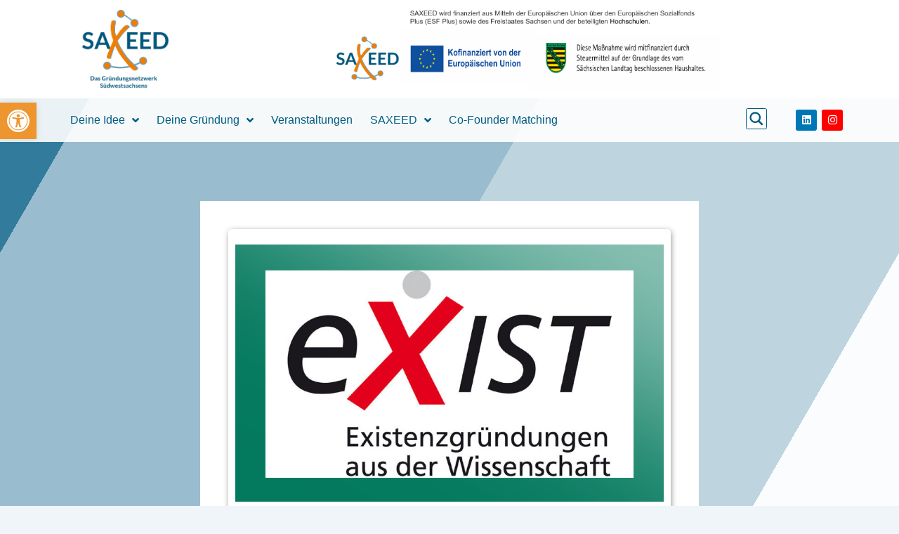

--- FILE ---
content_type: text/css
request_url: https://www.saxeed.net/wp-content/themes/astra-child-theme/style.css?ver=1.0
body_size: 294
content:
/* 
 Theme Name:   astra child theme
 Theme URI:    saxeed.net
 Description:  this theme is for editing/adding custom functions without being affect or deleted by the next theme update
 Author:       Idris Hafsa
 Author URI:   saxeed.net
 Template:     astra
 Version:      1.0
 License:      GNU General Public License v2 or later
 License URI:  http://www.gnu.org/licenses/gpl-2.0.html

 /* == Add your own styles below this line ==
--------------------------------------------*/



--- FILE ---
content_type: text/css
request_url: https://www.saxeed.net/wp-content/uploads/elementor/css/post-5.css?ver=1769596234
body_size: 4312
content:
.elementor-kit-5{--e-global-color-primary:#262626;--e-global-color-secondary:#E0E0E0;--e-global-color-text:#262626;--e-global-color-accent:#ED952F;--e-global-color-ab29426:#81BDD7;--e-global-typography-primary-font-family:"Montserrat, sans-serif";--e-global-typography-primary-font-weight:500;--e-global-typography-secondary-font-family:"Montserrat, sans-serif";--e-global-typography-secondary-font-weight:400;--e-global-typography-text-font-family:"Montserrat, sans-serif";--e-global-typography-text-font-weight:normal;--e-global-typography-accent-font-family:"Montserrat, sans-serif";--e-global-typography-accent-font-weight:500;color:#262626;font-family:"Arial", Sans-serif;font-weight:400;}.elementor-kit-5 button,.elementor-kit-5 input[type="button"],.elementor-kit-5 input[type="submit"],.elementor-kit-5 .elementor-button{background-color:#ED952F;color:#FFFFFF;}.elementor-kit-5 e-page-transition{background-color:#FFBC7D;}.elementor-kit-5 a{color:#005B82;font-family:"Arial", Sans-serif;font-weight:normal;}.elementor-kit-5 h1{color:#005B82;font-family:"Arial", Sans-serif;font-size:30px;font-weight:normal;text-transform:none;text-decoration:none;}.elementor-kit-5 h2{color:#005B82;font-family:"Arial", Sans-serif;font-size:1.4em;font-weight:500;letter-spacing:1px;}.elementor-kit-5 h3{color:#005B82;font-family:"Arial", Sans-serif;font-size:1.2em;letter-spacing:1px;}.elementor-kit-5 h4{color:#005B82;font-family:"Arial", Sans-serif;font-size:1.1em;letter-spacing:1px;}.elementor-kit-5 h5{color:#005B82;font-family:"Arial", Sans-serif;font-size:1em;letter-spacing:1px;}.elementor-kit-5 h6{color:#005B82;font-family:"Arial", Sans-serif;font-size:0.8em;letter-spacing:1px;}.elementor-section.elementor-section-boxed > .elementor-container{max-width:1140px;}.e-con{--container-max-width:1140px;}.elementor-widget:not(:last-child){margin-block-end:20px;}.elementor-element{--widgets-spacing:20px 20px;--widgets-spacing-row:20px;--widgets-spacing-column:20px;}{}h1.entry-title{display:var(--page-title-display);}@media(max-width:1024px){.elementor-kit-5 p{margin-block-end:1.5em;}.elementor-kit-5 h2{font-size:1.2px;}.elementor-kit-5 h3{font-size:1.1em;}.elementor-kit-5 h4{font-size:1px;}.elementor-kit-5 h5{font-size:0.9em;}.elementor-kit-5 h6{font-size:0.8em;}.elementor-section.elementor-section-boxed > .elementor-container{max-width:1024px;}.e-con{--container-max-width:1024px;}}@media(max-width:767px){.elementor-kit-5 h2{font-size:1.2em;}.elementor-kit-5 h3{font-size:1.1em;}.elementor-kit-5 h6{font-size:0.8em;}.elementor-section.elementor-section-boxed > .elementor-container{max-width:767px;}.e-con{--container-max-width:767px;}}/* Start custom CSS *//* Barrierefreiheitsmenü*/

.pojo-a11y-toolbar-toggle{
    display: inline-flex;
}

#pojo-a11y-toolbar .pojo-a11y-toolbar-toggle a {
    /*background-color: #4054b2;*/
    width: 50px;
    color: #ffffff;
    
}

#pojo-a11y-toolbar .pojo-a11y-toolbar-toggle a {
    background-color: #ed952f;
    color: #ffffff;
    min-width: fit-content;
}

#pojo-a11y-toolbar .pojo-a11y-toolbar-toggle svg {
    max-width: 35px!important;
}

@media only screen and (max-width: 687px) {
  #pojo-a11y-toolbar .pojo-a11y-toolbar-toggle a {
    /*background-color: #4054b2;*/
    width: 35px!important;
    color: #ffffff;
    display: inline-flex;
  }
  .pojo-a11y-toolbar-inner{
      font-size: smaller!important;
  }
  .pojo-a11y-toolbar-toggle{
    display: inline-flex;
}

#pojo-a11y-toolbar .pojo-a11y-toolbar-toggle svg {
    max-width: 15px!important;
}

}

/* Searchbar*/

#ajaxsearchlite1 .probox .proinput input, div.asl_w .probox .proinput input{
    color: #005B82 !important;
}

div.asl_m .probox .proclose svg {
background: #ED952F;
    fill: rgba(255, 255, 255, 1) !important;
}

div.asl_r.vertical {
    padding: 4px;
    background: rgba(255,255,255,1);
    border-radius: 3px;
    border: 0 none #000;
    border-radius: 0 0 0 0;
    box-shadow: 0 0 0 0 #000;
    visibility: hidden;
    display: none;
}



.privacy-policy {
  margin: 0 0 0 0;
}


/*Teamseiten Mitarbeiterprofildesign*/
.cards-style.style-3 figure {
overflow: hidden;
/*padding: 20px 20px 100px;*/
/*background: #FFFFFFE3 !important;*/
background: rgba(255,255,255,0);
border-top: 0px solid rgba(0,0,0,.1);
border-left: 0px solid rgba(0,0,0,.1);
border-right: 0px solid rgba(0,0,0,.1);
border-bottom: 0px solid rgba(0,0,0,.1);
/*border-color: #ff6e00;*/
border-color: #005B82;
/*border-radius: 10px;*/
}





.cards-style.style-3 figcaption {
padding: 25px 0px;
background: rgba(255,255,255,0);
}

.awsm-icon-phone, .awsm-icon-mail {
color:#ff6e00;    
}
.cards-style.style-3 figcaption a{
    color: #ff6e00;
}

.awsm-personal-info span {
    line-height: 1.3;
}

/*Veranstaltungsseite*/
.em-event-content {
/*    font-family: 'MONTSERRAT';*/
    font-family: 'Arial';
}

/*Veranstaltungsübersichtseite*/

/*Veranstaltungssuche auf Handys*/
    @media only screen and (max-width: 687px) {

            /*.em.em-search .em-search-main.em-search-main-bar {
            display: none;
            }*/
            
            .em.pixelbones form {
                 margin: 0%!important;
                }
            
            .em.em-search{
                /*display: none;*/
                   zoom: 0.75;
                    -moz-transform: scale(0.75);
                    width:100%;
            }
            .em-item-image{                
                display: none!important;                
            }
            .em-item-title{
                width: max-content!important;
                max-width: fit-content!important;   
            }
            .ementor-kit-5 h5, .em.pixelbones h5{
                width: max-content!important;
                max-width: fit-content!important;
            }
            .em.em-list .em-item .em-item-info {
                width: max-content;
                max-width: fit-content;
            }
                
            .em.em-modal .em-modal-popup.active {
                visibility: visible!important;
                opacity: 1!important;
                transform: scale(1)!important;
                width: fit-content!important;
                min-width: 80%!important;
                margin: 5%!important;
            }
                
        }
        
.em.em-search.has-advanced.has-views .em-search-views {
    display: none;
}

.em.pixelbones a{
    color: #005b82 !important
}

.em-booking-message p{
/*    font-family: MONTSERRAT;*/
    font-family: Arial;
}


.em.em-event-booking-form .em-booking-message.em-booking-message-success{
/*    font-family: 'MONTSERRAT';*/
    font-family: 'Arial';
}

.em.pixelbones.input input[type="submit"]{
    background-color: #ED952F!important;
    border: 0px!important;
    color: #fff!important;
    font-family: "Arial", Sans-serif;
    font-size: 1.0em!important;
    font-weight: 500!important;
    padding-left: inherit;
}

.em.em-event-booking-form .em-booking-form, .input-group {
  font-family: Arial;
  color: #005b82!important;
}

/*
.input-group .input-checkbox .input-field-data_privacy_consent{
 font-family: "Arial", Sans-serif;   
}
*/
/*
.input-user_email{
  font-family: "Arial", Sans-serif;      
}
*/

.em.pixelbones.input input[type="text"]{
    border: 1px solid #ED952F!important;
}

.em.pixelbones.input textarea {
    border-color: #ED952F!important;
}

.em.pixelbones .input input[type="checkbox"], .em.pixelbones .input input[type="radio"], .em.pixelbones.input input[type="checkbox"], .em.pixelbones.input input[type="radio"]{
   border: 1px solid #ED952F!important;
}

.em.pixelbones form{
    margin: 0% 2% 0% 2% !important;
}

/*Veranstaltungsübersichtsuchbox*/

.em.em-search .em-search-main.em-search-main-bar{
    border: 2px solid #ED952F;
    border-radius: 5px;
}


.em.em-search .em-search-main.em-search-main-bar>.em-search-submit button, .em.em-search-advanced .em-search-main.em-search-main-bar>.em-search-submit button{
     background-color: #ED952F!important;
     border-color: #ED952F!important;
}

.em-events-search {
    border: 0px !important;
}

/*
#005B82 - blau
#ED952F - orange 
*/


.em.em-modal .em-modal-popup.active{
    color: #ED952F!important;
    font-family: Arial;
}
.em.em-modal .em-modal-popup.active .option{
     color: #005B82!important;
}

.em.pixelbones .button.button-primary.input, .em.pixelbones .input .button.button-primary, .em.pixelbones .input button.button-primary, .em.pixelbones .input input[type=button].button-primary, .em.pixelbones .input input[type=reset].button-primary, .em.pixelbones .input input[type=submit].button-primary, .em.pixelbones button.button-primary.input, .em.pixelbones input[type=button].button-primary.input, .em.pixelbones input[type=reset].button-primary.input, .em.pixelbones input[type=submit].button-primary.input, .em.pixelbones.input .button.button-primary, .em.pixelbones.input button.button-primary, .em.pixelbones.input input[type=button].button-primary, .em.pixelbones.input input[type=reset].button-primary, .em.pixelbones.input input[type=submit].button-primary{
    background-color: #ED952F!important;
    border-color: #ED952F!important;
    color: #fff!important;
}
.em.pixelbones .button.input:focus, .em.pixelbones .input .button:hover, .em.pixelbones .input button:hover, .em.pixelbones .input input[type=button]:hover, .em.pixelbones .input input[type=reset]:hover, .em.pixelbones .input input[type=submit]:hover, .em.pixelbones button.input:focus, .em.pixelbones input[type=button].input:focus, .em.pixelbones input[type=reset].input:focus, .em.pixelbones input[type=submit].input:focus, .em.pixelbones.input .button:hover, .em.pixelbones.input button:hover, .em.pixelbones.input input[type=button]:hover, .em.pixelbones.input input[type=reset]:hover, .em.pixelbones.input input[type=submit]:hover {
    color: #fff!important;
    border-color: #fff!important;
    outline: 0!important;
    border: 0px!important;
}
/*
.em.pixelbones .button.input, .em.pixelbones .input .button, .em.pixelbones .input button, .em.pixelbones .input input[type=button], .em.pixelbones .input input[type=reset], .em.pixelbones .input input[type=submit], .em.pixelbones button.input, .em.pixelbones input[type=button].input, .em.pixelbones input[type=reset].input, .em.pixelbones input[type=submit].input, .em.pixelbones.input .button, .em.pixelbones.input button, .em.pixelbones.input input[type=button], .em.pixelbones.input input[type=reset], .em.pixelbones.input input[type=submit]{
    background-color: red!important;
    border-color: red!important;
    color: #fff!important;
}
*/

@media only screen and (min-width: 600px) {
    .em-search-advanced {
    justify-content: space-evenly;
}
}

/*
.em-search-submit{
    background: #000 !important;
    border: 0.2px solid #262626 !important;
    border-radius: 3px !important;
    border-color: rgb(118, 118, 118) !important;
    color: #000 !important;
    transition: 0.4s ease-in-out !important;
    font-size: 14px !important;
    font-weight: 400 !important;
    padding: 0px 1% !important;
}

.em-search-submit:hover {
    color: #fff !important;
    background: #ED952F !important;
    text-decoration: none !important;
    border-color: #ED952F !important;
}
div.css-search div.em-search-advanced label > span {
    display: none;
}
*/

.em-search-advanced .em-events-search-category{
    width: 250px !important;
    border-radius: 3px;
    margin: 5px 15% 5px 15% !important;
    
}

.em-search-advanced .em-events-search-town{
    width: 250px !important;
    border-radius: 3px;
    margin: 5px 15% 5px 15% !important;
}

.resdrg{
    z-index: 4;
}
/*
div.asl_w .probox .promagnifier {
    display: none;
}
*/

/*Veranstaltungsübersichttabelle*/

.events-table {
    border-collapse: separate !important;
    border-spacing: 0px 1rem !important;
}
.events-table, .events-table th, .events-table td{
    border-width: 0px;
    border-color: #000;
    font-size: 18px;
    margin-left: 25%;
}

@media only screen and (max-width: 764px) {

.events-table, .events-table th, .events-table td{
    border-width: 0px;
    border-color: #000;
    font-size: 18px;
    margin-left: 0%;
}   
    
div.css-search div.em-search-advanced .em-search-submit {
    /*margin: 8px 0px;*/
    margin-left: 15% !important;
    padding: 6px 56px !important;
}

}




.events-table th {
    display: none !important;
}
/*.elementor-kit-5 h2 {
    padding-left: 5%;
}*/


.tnp-widget input.tnp-submit {
    background-color: #CF8229!important;
    text-decoration: none;
}


@media only screen and (min-width: 600px) {
    .em-search-advanced{
    display: flex !important;
    /*align-items: center;*/
    /*justify-content: center;*/
    /*margin: 25px 25px 25px 25px !important;*/
    }
}

/* Search-bar */
/*
div.asl_r {
    position: absolute;
    z-index: 2;
}
div.asl_r.vertical {
    padding: 0px;
}
div.asl_r .results .item {
    margin-bottom: 100px;
}
*/
/*Blendet unnötige Felderim Buchungsformular bei Veranstaltungen im Frontend aus*/
.em.em-event-booking-form h3.em-booking-section-title {
    display: none;
}

/*Benutzerpsofil*/
/*
.um-profile-edit {
    position: absolute;
    top: 15px;
    right: 0;
    vertical-align: middle;
    font-size: 30px;
    height: 30px;
    line-height: 30px;
    z-index: 66;
    margin-right: 25%!important;
    
}

.um-profile-edit i {
    font-size: 30px;
    color: #ED952F;
}

.um-profile-photo-img{
    display: none;
}
*/


/*Hintergrund*/

html {
  height:100%;
}

body {
  margin:0;
}

.bg {
  animation:slide 0s ease-in-out infinite alternate;
  /*background-image: linear-gradient(-60deg, #3EA3CF 50%, #005B82 50%);*/
  /*background-image: linear-gradient(-60deg, #ffffff 50%, #fd9644 50%);*/
  /*background-image: linear-gradient(-60deg, #45aaf2 50%, #005B82 50%);*/
  /*background-image: linear-gradient(-60deg, #ffffff 50%, #45aaf2 50%);*/
  background-image: linear-gradient(-60deg, #ffffff 50%, #005b82 50%);
  bottom:0;
  left:-50%;
  opacity:.4;
  position:fixed;
  right:-50%;
  top:0;
  z-index:-1;
}

.bg2 {
  animation-direction:alternate-reverse;
  animation-duration: 3600000s;
}

.bg3 {
  animation-duration: 3600000s;
}

.content {
  /*background-color:rgba(62,163,207,.95);*/
  background-color: #ffffff;
  border-radius:.25em;
  /*box-shadow:0 0 .25em rgba(0,0,0,.25);*/
  /*box-shadow:0 0 .25em #888888;*/
  box-shadow:0 0 .25em #888888;
  box-sizing:border-box;
  left:50%;
  padding:10vmin;
  position:fixed;
  text-align:center;
  top:50%;
  transform:translate(-50%, -50%);
}

/*Element Überschrift aus Elementor
Farblichean HX-Tags aus Elemtor für Überschriften
in textblöcken angepasst
*/

.elementor-kit-5 h1, .em.pixelbones h1 {
    color: #005b82 !important;
    letter-spacing: 1px !important;
    /*font-size: 1.6em!important;*/
    font-family: "Arial" !important;
}

.elementor-kit-5 h2 .em.pixelbones h2 {
    color: #005b82 !important;
    letter-spacing: 1px !important;
    /*font-size: 1.5em !important;*/
    font-family: "Arial" !important;
}

.elementor-kit-5 h3, .em.pixelbones h3 {
    color: #005b82 !important;
    letter-spacing: 1px !important;
    /*font-size: 1.2em !important;*/
    font-family: "Arial" !important;
}

.elementor-kit-5 h4, .em.pixelbones h4 {
    color: #005b82 !important;
    letter-spacing: 1px !important;
    /*font-size: 1.0em !important;*/
    font-family: "Arial" !important;
}

.elementor-kit-5 h5, .em.pixelbones h5 {
    color: #005b82 !important;
    letter-spacing: 1px !important;
    /*font-size: 0.8em !important;*/
    font-family: "Arial" !important;
}

.elementor-kit-5 h6, .em.pixelbones h6 {
    color: #005b82 !important;
    letter-spacing: 1px !important;
    /*font-size: 0.6em !important;*/
    font-family: "Arial" !important;
}


/*Button weitere Beiträge*/
.anwp-pg-wrap .btn:not(:disabled):not(.disabled) {
    cursor: pointer;
    background-color: #CF8229;
    color: #fff;
    border-color: #fff;
}


/*Button für Veranstalungen*/
.em-booking-button {
    color: #FFFFFF !important;
    font-family: "Arial", Sans-serif;
    background-color: #ED952F;
    /*padding: 25px;*/
    border-radius: 5px;
    min-width: 310px;
}

.em-closed-button{
    min-width: 250px;
	background-color: #ED952F;
	font-family: "Arial", Sans-serif;
	/*padding: 25px;*/
	border-radius: 5px;
	color: #fff;
	min-width: 310px;
	text-align: center;
}
.em-cancel-button {
    min-width: 250px;
    color: #FFFFFF !important;
    /*padding: 25px;*/
    font-family: "Arial", Sans-serif;
    background-color: #ED952F;
    border-radius: 5px;
    min-width: 310px;
}
/*
@media only screen and (max-width: 764px) {
.elementor-406 .elementor-element.elementor-element-0bebf12 .elementor-headline-dynamic-text {
    font-family: "Arial", Sans-serif;
    font-weight: 400;
    font-size: 25px;
}
}
*/
@keyframes slide {
  0% {
    transform:translateX(-25%);
  }
  100% {
    transform:translateX(25%);
  }
}

/*Rahmen im Menü um Links entfernen*/
.elementor-widget-container,
.elementor-99 .elementor-element.elementor-element-698855e .elementor-nav-menu--main .elementor-item
  ,a:active, a:focus, li:focus, li:active {
    outline: none !important;
    border: 1px inherit #fff !important;
    text-decoration: none !important;
    box-shadow: none !important;
    /*-webkit-tap-highlight-color: transparent !important;*/
    /*-webkit-user-select: none;*/ /* Chrome/Safari */
    /*-moz-user-select: none;*/ /* Firefox */
    /*-ms-user-select: none;*/ /* IE10+ */
    /*user-select: none;*/
}

#pojo-a11y-toolbar .pojo-a11y-toolbar-overlay ul.pojo-a11y-toolbar-items li.pojo-a11y-toolbar-item a.active {
    background-color: #fff!important;
    color: #000!important;
}

/*Korrektur Eventlistendarstellung auf FirefoxMobil */
@media only screen and (max-width:687px){
     @-moz-document url-prefix() {
		.em-item-title{
			max-width: 280px !important;
		}
		.em.em-list.size-small .em-item .em-item-info .em-item-meta {
			max-width: 280px !important;
		}
		.em.em-list.size-small .em-item {
			max-width: 360px !important;
		}
		.em.em-list.size-small .em-item .em-item-info {
	        max-width: 340px !important;
        }
	}
}
 
/*Korrektur Eventlistendarstellung auf iOS Mobil */ 
@supports (-webkit-touch-callout: none) {
  /* CSS specific to iOS devices */
  .em-item-title{
			max-width: 280px !important;
		}
		.em.em-list.size-small .em-item .em-item-info .em-item-meta {
			max-width: 280px !important;
		}
		.em.em-list.size-small .em-item {
			max-width: 360px !important;
		}
		.em.em-list.size-small .em-item .em-item-info {
	        max-width: 340px !important;
        }
}

/*Korrektur Eventlistendarstellung auf Mobil */ 
@media only screen and (max-width:687px){

    .em.em-list.size-small .em-item .em-item-info {
        max-width: 80vw!important;
    }

}/* End custom CSS */
/* Start Custom Fonts CSS */@font-face {
	font-family: 'Montserrat, sans-serif';
	font-style: normal;
	font-weight: normal;
	font-display: auto;
	src: url('https://www.saxeed.net/wp-content/uploads/2022/10/Montserrat-Thin.eot');
	src: url('https://www.saxeed.net/wp-content/uploads/2022/10/Montserrat-Thin.eot?#iefix') format('embedded-opentype'),
		url('https://www.saxeed.net/wp-content/uploads/2022/10/Montserrat-Thin.woff2') format('woff2'),
		url('https://www.saxeed.net/wp-content/uploads/2022/10/Montserrat-Thin.woff') format('woff'),
		url('https://www.saxeed.net/wp-content/uploads/2022/10/Montserrat-Thin.ttf') format('truetype'),
		url('https://www.saxeed.net/wp-content/uploads/2022/10/Montserrat-Thin.svg#Montserrat,sans-serif') format('svg');
}
/* End Custom Fonts CSS */

--- FILE ---
content_type: text/css
request_url: https://www.saxeed.net/wp-content/uploads/elementor/css/post-8055.css?ver=1769604332
body_size: 89
content:
.elementor-8055 .elementor-element.elementor-element-a996885{margin-top:0px;margin-bottom:0px;padding:0px 0px 0px 0px;}

--- FILE ---
content_type: text/css
request_url: https://www.saxeed.net/wp-content/uploads/elementor/css/post-99.css?ver=1769596234
body_size: 2170
content:
.elementor-99 .elementor-element.elementor-element-3374eeb > .elementor-container > .elementor-column > .elementor-widget-wrap{align-content:space-evenly;align-items:space-evenly;}.elementor-99 .elementor-element.elementor-element-3374eeb:not(.elementor-motion-effects-element-type-background), .elementor-99 .elementor-element.elementor-element-3374eeb > .elementor-motion-effects-container > .elementor-motion-effects-layer{background-color:#FFFFFF;}.elementor-99 .elementor-element.elementor-element-3374eeb > .elementor-container{max-width:1140px;}.elementor-99 .elementor-element.elementor-element-3374eeb{transition:background 0.3s, border 0.3s, border-radius 0.3s, box-shadow 0.3s;margin-top:0px;margin-bottom:0px;padding:0px 0px 0px 0px;z-index:3;}.elementor-99 .elementor-element.elementor-element-3374eeb > .elementor-background-overlay{transition:background 0.3s, border-radius 0.3s, opacity 0.3s;}.elementor-99 .elementor-element.elementor-element-07b4a10 > .elementor-element-populated{transition:background 0.3s, border 0.3s, border-radius 0.3s, box-shadow 0.3s;margin:0px 0px 0px 0px;--e-column-margin-right:0px;--e-column-margin-left:0px;padding:0px 0px 0px 0px;}.elementor-99 .elementor-element.elementor-element-07b4a10 > .elementor-element-populated > .elementor-background-overlay{transition:background 0.3s, border-radius 0.3s, opacity 0.3s;}.elementor-99 .elementor-element.elementor-element-8ee7628 > .elementor-widget-container{padding:10px 10px 10px 10px;}.elementor-99 .elementor-element.elementor-element-8ee7628 img{width:80%;max-width:160px;}.elementor-99 .elementor-element.elementor-element-2097f81 .elementor-repeater-item-63bdc37 .swiper-slide-bg{background-color:#FFFFFF;background-image:url(https://www.saxeed.net/wp-content/uploads/2022/02/Foerderlogos-2026.png);background-size:contain;}.elementor-99 .elementor-element.elementor-element-2097f81 .elementor-repeater-item-688bfa6 .swiper-slide-bg{background-color:#FFFFFF;background-image:url(https://www.saxeed.net/wp-content/uploads/2023/09/Header_Hochschulen2.jpg);background-size:contain;}.elementor-99 .elementor-element.elementor-element-2097f81 .swiper-slide{transition-duration:calc(3000ms*1.2);height:120px;}.elementor-99 .elementor-element.elementor-element-2097f81 .swiper-slide-contents{max-width:66%;}.elementor-99 .elementor-element.elementor-element-2097f81 .swiper-slide-inner{text-align:center;}.elementor-99 .elementor-element.elementor-element-be51a8d:not(.elementor-motion-effects-element-type-background), .elementor-99 .elementor-element.elementor-element-be51a8d > .elementor-motion-effects-container > .elementor-motion-effects-layer{background-color:#FFFFFFE6;}.elementor-99 .elementor-element.elementor-element-be51a8d{transition:background 0.3s, border 0.3s, border-radius 0.3s, box-shadow 0.3s;margin-top:0px;margin-bottom:0px;padding:0px 0px 0px 0px;z-index:3;}.elementor-99 .elementor-element.elementor-element-be51a8d > .elementor-background-overlay{transition:background 0.3s, border-radius 0.3s, opacity 0.3s;}.elementor-99 .elementor-element.elementor-element-9afd192.elementor-column > .elementor-widget-wrap{justify-content:flex-start;}.elementor-99 .elementor-element.elementor-element-9afd192 > .elementor-widget-wrap > .elementor-widget:not(.elementor-widget__width-auto):not(.elementor-widget__width-initial):not(:last-child):not(.elementor-absolute){margin-bottom:0px;}.elementor-99 .elementor-element.elementor-element-9afd192{z-index:0;}.elementor-99 .elementor-element.elementor-element-698855e > .elementor-widget-container{margin:0px 0px 0px 0px;padding:0px 0px 0px 0px;}.elementor-99 .elementor-element.elementor-element-698855e{z-index:0;--e-nav-menu-horizontal-menu-item-margin:calc( -15px / 2 );}.elementor-99 .elementor-element.elementor-element-698855e .elementor-menu-toggle{margin:0 auto;}.elementor-99 .elementor-element.elementor-element-698855e .elementor-nav-menu .elementor-item{font-family:"Montserrat", Sans-serif;font-size:16px;font-weight:500;text-transform:none;line-height:8px;letter-spacing:0px;}.elementor-99 .elementor-element.elementor-element-698855e .elementor-nav-menu--main .elementor-item{color:#005B82;fill:#005B82;}.elementor-99 .elementor-element.elementor-element-698855e .elementor-nav-menu--main .elementor-item:hover,
					.elementor-99 .elementor-element.elementor-element-698855e .elementor-nav-menu--main .elementor-item.elementor-item-active,
					.elementor-99 .elementor-element.elementor-element-698855e .elementor-nav-menu--main .elementor-item.highlighted,
					.elementor-99 .elementor-element.elementor-element-698855e .elementor-nav-menu--main .elementor-item:focus{color:#ED952F;fill:#ED952F;}.elementor-99 .elementor-element.elementor-element-698855e .elementor-nav-menu--main .elementor-item.elementor-item-active{color:#005B82;}.elementor-99 .elementor-element.elementor-element-698855e .elementor-nav-menu--main:not(.elementor-nav-menu--layout-horizontal) .elementor-nav-menu > li:not(:last-child){margin-bottom:-15px;}.elementor-99 .elementor-element.elementor-element-698855e .elementor-nav-menu--dropdown a, .elementor-99 .elementor-element.elementor-element-698855e .elementor-menu-toggle{color:#005B82;fill:#005B82;}.elementor-99 .elementor-element.elementor-element-698855e .elementor-nav-menu--dropdown{background-color:#FFFFFF;border-radius:0px 0px 0px 0px;}.elementor-99 .elementor-element.elementor-element-698855e .elementor-nav-menu--dropdown a:hover,
					.elementor-99 .elementor-element.elementor-element-698855e .elementor-nav-menu--dropdown a:focus,
					.elementor-99 .elementor-element.elementor-element-698855e .elementor-nav-menu--dropdown a.elementor-item-active,
					.elementor-99 .elementor-element.elementor-element-698855e .elementor-nav-menu--dropdown a.highlighted,
					.elementor-99 .elementor-element.elementor-element-698855e .elementor-menu-toggle:hover,
					.elementor-99 .elementor-element.elementor-element-698855e .elementor-menu-toggle:focus{color:#FFFFFF;}.elementor-99 .elementor-element.elementor-element-698855e .elementor-nav-menu--dropdown a:hover,
					.elementor-99 .elementor-element.elementor-element-698855e .elementor-nav-menu--dropdown a:focus,
					.elementor-99 .elementor-element.elementor-element-698855e .elementor-nav-menu--dropdown a.elementor-item-active,
					.elementor-99 .elementor-element.elementor-element-698855e .elementor-nav-menu--dropdown a.highlighted{background-color:#005B82;}.elementor-99 .elementor-element.elementor-element-698855e .elementor-nav-menu--dropdown .elementor-item, .elementor-99 .elementor-element.elementor-element-698855e .elementor-nav-menu--dropdown  .elementor-sub-item{font-family:"Montserrat", Sans-serif;font-size:15px;font-weight:400;}.elementor-99 .elementor-element.elementor-element-698855e .elementor-nav-menu--dropdown li:first-child a{border-top-left-radius:0px;border-top-right-radius:0px;}.elementor-99 .elementor-element.elementor-element-698855e .elementor-nav-menu--dropdown li:last-child a{border-bottom-right-radius:0px;border-bottom-left-radius:0px;}.elementor-99 .elementor-element.elementor-element-698855e .elementor-nav-menu--main .elementor-nav-menu--dropdown, .elementor-99 .elementor-element.elementor-element-698855e .elementor-nav-menu__container.elementor-nav-menu--dropdown{box-shadow:3px 3px 10px 0px rgba(102, 102, 102, 0.55);}.elementor-99 .elementor-element.elementor-element-698855e .elementor-nav-menu--dropdown a{padding-left:10px;padding-right:10px;padding-top:10px;padding-bottom:10px;}.elementor-99 .elementor-element.elementor-element-698855e .elementor-nav-menu--main > .elementor-nav-menu > li > .elementor-nav-menu--dropdown, .elementor-99 .elementor-element.elementor-element-698855e .elementor-nav-menu__container.elementor-nav-menu--dropdown{margin-top:0px !important;}.elementor-bc-flex-widget .elementor-99 .elementor-element.elementor-element-3c99523.elementor-column .elementor-widget-wrap{align-items:center;}.elementor-99 .elementor-element.elementor-element-3c99523.elementor-column.elementor-element[data-element_type="column"] > .elementor-widget-wrap.elementor-element-populated{align-content:center;align-items:center;}.elementor-99 .elementor-element.elementor-element-3c99523 > .elementor-element-populated{margin:1px 1px 1px 1px;--e-column-margin-right:1px;--e-column-margin-left:1px;padding:9px 9px 9px 9px;}.elementor-99 .elementor-element.elementor-element-3c99523{z-index:2;}.elementor-99 .elementor-element.elementor-element-709ea10 > .elementor-widget-container{margin:0px 0px 0px 0px;padding:0px 0px 0px 0px;}.elementor-99 .elementor-element.elementor-element-709ea10{z-index:2;}.elementor-bc-flex-widget .elementor-99 .elementor-element.elementor-element-9808607.elementor-column .elementor-widget-wrap{align-items:center;}.elementor-99 .elementor-element.elementor-element-9808607.elementor-column.elementor-element[data-element_type="column"] > .elementor-widget-wrap.elementor-element-populated{align-content:center;align-items:center;}.elementor-99 .elementor-element.elementor-element-9808607{z-index:0;}.elementor-99 .elementor-element.elementor-element-d6e9857 .elementor-repeater-item-dee5508.elementor-social-icon{background-color:#FF0000;}.elementor-99 .elementor-element.elementor-element-d6e9857{--grid-template-columns:repeat(0, auto);--icon-size:15px;--grid-column-gap:3px;--grid-row-gap:0px;}.elementor-99 .elementor-element.elementor-element-d6e9857 .elementor-widget-container{text-align:right;}.elementor-99 .elementor-element.elementor-element-50fb3d2{transition:background 0.3s, border 0.3s, border-radius 0.3s, box-shadow 0.3s;margin-top:0px;margin-bottom:0px;padding:10px 0px 10px 0px;z-index:2;}.elementor-99 .elementor-element.elementor-element-50fb3d2 > .elementor-background-overlay{transition:background 0.3s, border-radius 0.3s, opacity 0.3s;}.elementor-99 .elementor-element.elementor-element-9ee0ad8.elementor-column > .elementor-widget-wrap{justify-content:center;}.elementor-99 .elementor-element.elementor-element-9ee0ad8 > .elementor-element-populated{transition:background 0.3s, border 0.3s, border-radius 0.3s, box-shadow 0.3s;margin:0px 0px 0px 0px;--e-column-margin-right:0px;--e-column-margin-left:0px;padding:0px 0px 0px 0px;}.elementor-99 .elementor-element.elementor-element-9ee0ad8 > .elementor-element-populated > .elementor-background-overlay{transition:background 0.3s, border-radius 0.3s, opacity 0.3s;}.elementor-99 .elementor-element.elementor-element-9ee0ad8{z-index:2;}.elementor-99 .elementor-element.elementor-element-64b8b8e > .elementor-widget-container{margin:0px 0px 0px 0px;padding:0% 0% 0% 0%;}.elementor-99 .elementor-element.elementor-element-64b8b8e{z-index:2;}.elementor-theme-builder-content-area{height:400px;}.elementor-location-header:before, .elementor-location-footer:before{content:"";display:table;clear:both;}@media(max-width:1024px){.elementor-99 .elementor-element.elementor-element-698855e > .elementor-widget-container{padding:0px 0px 0px 0px;}.elementor-99 .elementor-element.elementor-element-698855e .elementor-nav-menu--main .elementor-item{padding-top:0px;padding-bottom:0px;}.elementor-99 .elementor-element.elementor-element-698855e .elementor-nav-menu--dropdown a{padding-left:15px;padding-right:15px;padding-top:20px;padding-bottom:20px;}.elementor-99 .elementor-element.elementor-element-698855e .elementor-nav-menu--main > .elementor-nav-menu > li > .elementor-nav-menu--dropdown, .elementor-99 .elementor-element.elementor-element-698855e .elementor-nav-menu__container.elementor-nav-menu--dropdown{margin-top:10px !important;}.elementor-99 .elementor-element.elementor-element-698855e{--nav-menu-icon-size:20px;}.elementor-99 .elementor-element.elementor-element-d6e9857 .elementor-widget-container{text-align:center;}.elementor-99 .elementor-element.elementor-element-64b8b8e{width:100%;max-width:100%;}}@media(max-width:767px){.elementor-99 .elementor-element.elementor-element-07b4a10{width:20%;}.elementor-99 .elementor-element.elementor-element-478d56e{width:80%;}.elementor-99 .elementor-element.elementor-element-2097f81 > .elementor-widget-container{margin:0px 0px 0px 0px;padding:0px 0px 0px 0px;}.elementor-99 .elementor-element.elementor-element-2097f81 .swiper-slide{height:60px;}.elementor-99 .elementor-element.elementor-element-9afd192{width:25%;}.elementor-99 .elementor-element.elementor-element-698855e > .elementor-widget-container{margin:0px 0px 0px 0px;padding:0px 0px 0px 0px;border-radius:5px 5px 5px 5px;}.elementor-99 .elementor-element.elementor-element-698855e{z-index:2;--nav-menu-icon-size:20px;}.elementor-99 .elementor-element.elementor-element-698855e .elementor-nav-menu--dropdown a{padding-left:15px;padding-right:15px;padding-top:20px;padding-bottom:20px;}.elementor-99 .elementor-element.elementor-element-698855e .elementor-nav-menu--main > .elementor-nav-menu > li > .elementor-nav-menu--dropdown, .elementor-99 .elementor-element.elementor-element-698855e .elementor-nav-menu__container.elementor-nav-menu--dropdown{margin-top:10px !important;}.elementor-99 .elementor-element.elementor-element-3c99523{width:5%;}.elementor-99 .elementor-element.elementor-element-9808607{width:65%;}.elementor-99 .elementor-element.elementor-element-9ee0ad8 > .elementor-element-populated{padding:0em 1em 0em 1em;}}@media(min-width:768px){.elementor-99 .elementor-element.elementor-element-07b4a10{width:18.86%;}.elementor-99 .elementor-element.elementor-element-478d56e{width:81.14%;}.elementor-99 .elementor-element.elementor-element-9afd192{width:86%;}.elementor-99 .elementor-element.elementor-element-3c99523{width:2%;}.elementor-99 .elementor-element.elementor-element-9808607{width:11.664%;}.elementor-99 .elementor-element.elementor-element-9ee0ad8{width:100%;}}@media(max-width:1024px) and (min-width:768px){.elementor-99 .elementor-element.elementor-element-9afd192{width:10%;}.elementor-99 .elementor-element.elementor-element-3c99523{width:5%;}.elementor-99 .elementor-element.elementor-element-9808607{width:85%;}}/* Start custom CSS for section, class: .elementor-element-3374eeb */@media (min-width: 768px) {
    .elementor-column.elementor-col-20, .elementor-column[data-col="20"] {
    width: 14%;
}
}

.elementor-section .elementor-container {
    display: -webkit-box;
    display: -ms-flexbox;
    display: flex;
    margin-right: auto;
    margin-left: auto;
    position: relative;
    justify-content: space-between;
}/* End custom CSS */
/* Start custom CSS for html, class: .elementor-element-709ea10 */#searchbutton {
    width: 1.2em;
    height: 1.2em;
    border: 1px solid;
    border-radius: 0.1em;
    background-color: #fff;
    --e-social-icon-icon-color: #005B82;
}/* End custom CSS */
/* Start custom CSS for section, class: .elementor-element-be51a8d *//*
@media only screen and (max-width: 768px) {
  .elementor-20 .elementor-element.elementor-element-8a79019:not(.elementor-motion-effects-element-type-background), .elementor-20 .elementor-element.elementor-element-8a79019 > .elementor-motion-effects-container > .elementor-motion-effects-layer{
    background-color: white;
    position: fixed;
    top: 63px;
    }
    
}
*//* End custom CSS */
/* Start custom CSS for column, class: .elementor-element-9ee0ad8 */.elementor-99 .elementor-element.elementor-element-9ee0ad8{
    display: none;
    min-width: 100%;
}/* End custom CSS */

--- FILE ---
content_type: text/css
request_url: https://www.saxeed.net/wp-content/uploads/elementor/css/post-90.css?ver=1769596234
body_size: 953
content:
.elementor-90 .elementor-element.elementor-element-53fb185b > .elementor-container > .elementor-column > .elementor-widget-wrap{align-content:flex-end;align-items:flex-end;}.elementor-90 .elementor-element.elementor-element-53fb185b:not(.elementor-motion-effects-element-type-background), .elementor-90 .elementor-element.elementor-element-53fb185b > .elementor-motion-effects-container > .elementor-motion-effects-layer{background-color:#FFFFFFE6;}.elementor-90 .elementor-element.elementor-element-53fb185b > .elementor-container{min-height:0px;}.elementor-90 .elementor-element.elementor-element-53fb185b{transition:background 0.3s, border 0.3s, border-radius 0.3s, box-shadow 0.3s;padding:0px 0px 0px 0px;}.elementor-90 .elementor-element.elementor-element-53fb185b > .elementor-background-overlay{transition:background 0.3s, border-radius 0.3s, opacity 0.3s;}.elementor-bc-flex-widget .elementor-90 .elementor-element.elementor-element-3572183c.elementor-column .elementor-widget-wrap{align-items:center;}.elementor-90 .elementor-element.elementor-element-3572183c.elementor-column.elementor-element[data-element_type="column"] > .elementor-widget-wrap.elementor-element-populated{align-content:center;align-items:center;}.elementor-90 .elementor-element.elementor-element-3572183c.elementor-column > .elementor-widget-wrap{justify-content:center;}.elementor-90 .elementor-element.elementor-element-3572183c > .elementor-element-populated{margin:15px 0px 0px 0px;--e-column-margin-right:0px;--e-column-margin-left:0px;padding:0px 0px 0px 0px;}.elementor-90 .elementor-element.elementor-element-12cfc9b4 > .elementor-widget-container{margin:0px 0px 0px 0px;padding:0px 0px 0px 0px;}.elementor-90 .elementor-element.elementor-element-12cfc9b4{text-align:center;font-family:"Montserrat", Sans-serif;font-weight:400;text-shadow:0px 0px 10px rgba(0,0,0,0.3);}.elementor-90 .elementor-element.elementor-element-68f0d2b2:not(.elementor-motion-effects-element-type-background), .elementor-90 .elementor-element.elementor-element-68f0d2b2 > .elementor-motion-effects-container > .elementor-motion-effects-layer{background-color:#FFFFFF;}.elementor-90 .elementor-element.elementor-element-68f0d2b2 > .elementor-container{min-height:0px;}.elementor-90 .elementor-element.elementor-element-68f0d2b2{transition:background 0.3s, border 0.3s, border-radius 0.3s, box-shadow 0.3s;padding:0px 0px 0px 0px;z-index:0;}.elementor-90 .elementor-element.elementor-element-68f0d2b2 > .elementor-background-overlay{transition:background 0.3s, border-radius 0.3s, opacity 0.3s;}.elementor-90 .elementor-element.elementor-element-71de673c > .elementor-container{min-height:0px;}.elementor-90 .elementor-element.elementor-element-71de673c{margin-top:0px;margin-bottom:0px;padding:0px 0px 0px 0px;z-index:0;}.elementor-bc-flex-widget .elementor-90 .elementor-element.elementor-element-6c77ece9.elementor-column .elementor-widget-wrap{align-items:center;}.elementor-90 .elementor-element.elementor-element-6c77ece9.elementor-column.elementor-element[data-element_type="column"] > .elementor-widget-wrap.elementor-element-populated{align-content:center;align-items:center;}.elementor-90 .elementor-element.elementor-element-46889331{text-align:center;}.elementor-90 .elementor-element.elementor-element-46889331 img{height:50px;}.elementor-bc-flex-widget .elementor-90 .elementor-element.elementor-element-6954a961.elementor-column .elementor-widget-wrap{align-items:center;}.elementor-90 .elementor-element.elementor-element-6954a961.elementor-column.elementor-element[data-element_type="column"] > .elementor-widget-wrap.elementor-element-populated{align-content:center;align-items:center;}.elementor-90 .elementor-element.elementor-element-2e615d22{text-align:center;}.elementor-90 .elementor-element.elementor-element-2e615d22 img{height:50px;}.elementor-bc-flex-widget .elementor-90 .elementor-element.elementor-element-4468b7b1.elementor-column .elementor-widget-wrap{align-items:center;}.elementor-90 .elementor-element.elementor-element-4468b7b1.elementor-column.elementor-element[data-element_type="column"] > .elementor-widget-wrap.elementor-element-populated{align-content:center;align-items:center;}.elementor-90 .elementor-element.elementor-element-456622eb{text-align:center;}.elementor-90 .elementor-element.elementor-element-456622eb img{height:50px;}.elementor-bc-flex-widget .elementor-90 .elementor-element.elementor-element-72006053.elementor-column .elementor-widget-wrap{align-items:center;}.elementor-90 .elementor-element.elementor-element-72006053.elementor-column.elementor-element[data-element_type="column"] > .elementor-widget-wrap.elementor-element-populated{align-content:center;align-items:center;}.elementor-90 .elementor-element.elementor-element-9f05181{text-align:center;}.elementor-90 .elementor-element.elementor-element-9f05181 img{width:100%;max-width:100%;height:50px;}.elementor-theme-builder-content-area{height:400px;}.elementor-location-header:before, .elementor-location-footer:before{content:"";display:table;clear:both;}@media(max-width:767px){.elementor-90 .elementor-element.elementor-element-12cfc9b4{font-size:0.6em;}.elementor-90 .elementor-element.elementor-element-68f0d2b2{padding:01em 0em 1em 0em;}.elementor-90 .elementor-element.elementor-element-3b9f67ca > .elementor-widget-wrap > .elementor-widget:not(.elementor-widget__width-auto):not(.elementor-widget__width-initial):not(:last-child):not(.elementor-absolute){margin-bottom:0px;}.elementor-90 .elementor-element.elementor-element-3b9f67ca > .elementor-element-populated{margin:0px 0px 0px 0px;--e-column-margin-right:0px;--e-column-margin-left:0px;padding:0px 0px 0px 0px;}.elementor-90 .elementor-element.elementor-element-6c77ece9{width:16%;}.elementor-90 .elementor-element.elementor-element-6c77ece9 > .elementor-element-populated{margin:0px 0px 0px 0px;--e-column-margin-right:0px;--e-column-margin-left:0px;padding:0px 0px 0px 0px;}.elementor-90 .elementor-element.elementor-element-46889331 > .elementor-widget-container{margin:0px 0px 0px 0px;padding:0px 0px 0px 0px;}.elementor-90 .elementor-element.elementor-element-46889331 img{height:30px;}.elementor-90 .elementor-element.elementor-element-6954a961{width:20%;}.elementor-90 .elementor-element.elementor-element-6954a961 > .elementor-widget-wrap > .elementor-widget:not(.elementor-widget__width-auto):not(.elementor-widget__width-initial):not(:last-child):not(.elementor-absolute){margin-bottom:0px;}.elementor-90 .elementor-element.elementor-element-6954a961 > .elementor-element-populated{margin:0px 0px 0px 0px;--e-column-margin-right:0px;--e-column-margin-left:0px;padding:0px 0px 0px 0px;}.elementor-90 .elementor-element.elementor-element-2e615d22{text-align:center;}.elementor-90 .elementor-element.elementor-element-2e615d22 img{height:20px;}.elementor-90 .elementor-element.elementor-element-4468b7b1{width:30%;}.elementor-90 .elementor-element.elementor-element-4468b7b1 > .elementor-widget-wrap > .elementor-widget:not(.elementor-widget__width-auto):not(.elementor-widget__width-initial):not(:last-child):not(.elementor-absolute){margin-bottom:0px;}.elementor-90 .elementor-element.elementor-element-4468b7b1 > .elementor-element-populated{margin:0px 0px 0px 0px;--e-column-margin-right:0px;--e-column-margin-left:0px;padding:0px 0px 0px 0px;}.elementor-90 .elementor-element.elementor-element-456622eb img{height:30px;}.elementor-90 .elementor-element.elementor-element-72006053{width:30%;}.elementor-90 .elementor-element.elementor-element-72006053 > .elementor-widget-wrap > .elementor-widget:not(.elementor-widget__width-auto):not(.elementor-widget__width-initial):not(:last-child):not(.elementor-absolute){margin-bottom:0px;}.elementor-90 .elementor-element.elementor-element-72006053 > .elementor-element-populated{margin:0px 0px 0px 0px;--e-column-margin-right:0px;--e-column-margin-left:0px;padding:0px 0px 0px 0px;}.elementor-90 .elementor-element.elementor-element-9f05181 img{height:30px;}}

--- FILE ---
content_type: text/css
request_url: https://www.saxeed.net/wp-content/uploads/elementor/css/post-512.css?ver=1769596296
body_size: 737
content:
.elementor-512 .elementor-element.elementor-element-5c3a01d3{margin-top:0px;margin-bottom:0px;padding:0px 0px 0px 0px;}.elementor-512 .elementor-element.elementor-element-36c4c9e2:not(.elementor-motion-effects-element-type-background) > .elementor-widget-wrap, .elementor-512 .elementor-element.elementor-element-36c4c9e2 > .elementor-widget-wrap > .elementor-motion-effects-container > .elementor-motion-effects-layer{background-color:#FFFFFF;}.elementor-512 .elementor-element.elementor-element-36c4c9e2 > .elementor-element-populated >  .elementor-background-overlay{background-color:#FFFFFF;opacity:0.5;}.elementor-512 .elementor-element.elementor-element-36c4c9e2 > .elementor-element-populated{border-style:solid;border-width:0px 0px 0px 0px;box-shadow:1px 2px 8px -1px rgba(0,0,0,0.5);transition:background 0.3s, border 0.3s, border-radius 0.3s, box-shadow 0.3s;}.elementor-512 .elementor-element.elementor-element-36c4c9e2 > .elementor-element-populated, .elementor-512 .elementor-element.elementor-element-36c4c9e2 > .elementor-element-populated > .elementor-background-overlay, .elementor-512 .elementor-element.elementor-element-36c4c9e2 > .elementor-background-slideshow{border-radius:5px 5px 5px 5px;}.elementor-512 .elementor-element.elementor-element-36c4c9e2 > .elementor-element-populated > .elementor-background-overlay{transition:background 0.3s, border-radius 0.3s, opacity 0.3s;}.elementor-512 .elementor-element.elementor-element-fa185db > .elementor-widget-container{margin:0px 0px 0px 0px;padding:2% 0% 0% 0%;}.elementor-512 .elementor-element.elementor-element-4fdaed06 > .elementor-widget-container{padding:0% 0% 0% 0%;}.elementor-512 .elementor-element.elementor-element-4fdaed06{text-align:center;}.elementor-512 .elementor-element.elementor-element-4fdaed06 .elementor-heading-title{font-family:"Montserrat", Sans-serif;font-weight:500;}.elementor-512 .elementor-element.elementor-element-6cbe789 > .elementor-widget-container{margin:0px 0px 0px 0px;padding:0px 0px 0px 0px;}.elementor-512 .elementor-element.elementor-element-6cbe789 .elementor-icon-list-icon{width:14px;}.elementor-512 .elementor-element.elementor-element-6cbe789 .elementor-icon-list-icon i{font-size:14px;}.elementor-512 .elementor-element.elementor-element-6cbe789 .elementor-icon-list-icon svg{--e-icon-list-icon-size:14px;}.elementor-512 .elementor-element.elementor-element-6cbe789 .elementor-icon-list-text, .elementor-512 .elementor-element.elementor-element-6cbe789 .elementor-icon-list-text a{color:#262626;}.elementor-512 .elementor-element.elementor-element-87de09b > .elementor-widget-container{margin:0px 0px 0px 0px;padding:0% 5% 0% 5%;}.elementor-512 .elementor-element.elementor-element-87de09b{font-family:"Montserrat", Sans-serif;font-weight:400;}.elementor-512 .elementor-element.elementor-element-59c04a26 > .elementor-widget-container{margin:0rem 10rem 0rem 10rem;padding:0rem 0rem 0rem 0rem;}.elementor-512 .elementor-element.elementor-element-59c04a26 span.post-navigation__prev--label{color:#262626;}.elementor-512 .elementor-element.elementor-element-59c04a26 span.post-navigation__next--label{color:#262626;}.elementor-512 .elementor-element.elementor-element-59c04a26 span.post-navigation__prev--title, .elementor-512 .elementor-element.elementor-element-59c04a26 span.post-navigation__next--title{color:#005B82;}.elementor-512 .elementor-element.elementor-element-59c04a26 .post-navigation__arrow-wrapper{color:#ED952F;fill:#ED952F;}.elementor-512 .elementor-element.elementor-element-122d9434 .elementor-button{background-color:#ED952F;fill:#FFFFFF;color:#FFFFFF;}.elementor-512 .elementor-element.elementor-element-35d77e48{margin-top:0px;margin-bottom:0px;padding:0px 0px 0px 0px;}@media(max-width:767px){.elementor-512 .elementor-element.elementor-element-5c3a01d3{padding:10px 10px 10px 10px;}.elementor-512 .elementor-element.elementor-element-4fdaed06 .elementor-heading-title{font-size:1em;}.elementor-512 .elementor-element.elementor-element-6cbe789 > .elementor-widget-container{margin:0px 0px 0px 0px;padding:0px 0px 0px 0px;}.elementor-512 .elementor-element.elementor-element-87de09b > .elementor-widget-container{margin:0% 0% 0% 0%;padding:0% 0% 0% 0%;}}